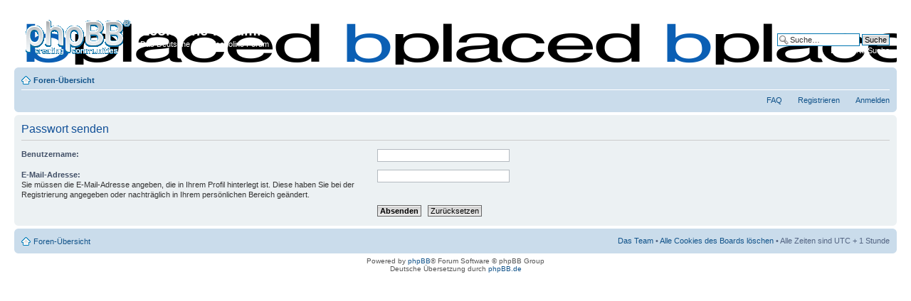

--- FILE ---
content_type: text/html; charset=UTF-8
request_url: https://e350.lima-city.de/Forum/ucp.php?mode=sendpassword&sid=3c3bbee8eeceb5095025c49c803b18e9
body_size: 2234
content:
<!DOCTYPE html PUBLIC "-//W3C//DTD XHTML 1.0 Strict//EN" "http://www.w3.org/TR/xhtml1/DTD/xhtml1-strict.dtd">
<html xmlns="http://www.w3.org/1999/xhtml" dir="ltr" lang="de" xml:lang="de">
<head>

<meta http-equiv="content-type" content="text/html; charset=UTF-8" />
<meta http-equiv="content-style-type" content="text/css" />
<meta http-equiv="content-language" content="de" />
<meta http-equiv="imagetoolbar" content="no" />
<meta name="resource-type" content="document" />
<meta name="distribution" content="global" />
<meta name="keywords" content="" />
<meta name="description" content="" />

<title>Econoline-Forum.de &bull; Persönlicher Bereich &bull; Passwort senden</title>



<!--
	phpBB style name: prosilver
	Based on style:   prosilver (this is the default phpBB3 style)
	Original author:  Tom Beddard ( http://www.subBlue.com/ )
	Modified by:
-->

<script type="text/javascript">
// <![CDATA[
	var jump_page = 'Geben Sie die Nummer der Seite an, zu der Sie gehen möchten.:';
	var on_page = '';
	var per_page = '';
	var base_url = '';
	var style_cookie = 'phpBBstyle';
	var style_cookie_settings = '; path=/; domain=http://e350.lima-city.de/Forum/';
	var onload_functions = new Array();
	var onunload_functions = new Array();

	

	/**
	* Find a member
	*/
	function find_username(url)
	{
		popup(url, 760, 570, '_usersearch');
		return false;
	}

	/**
	* New function for handling multiple calls to window.onload and window.unload by pentapenguin
	*/
	window.onload = function()
	{
		for (var i = 0; i < onload_functions.length; i++)
		{
			eval(onload_functions[i]);
		}
	};

	window.onunload = function()
	{
		for (var i = 0; i < onunload_functions.length; i++)
		{
			eval(onunload_functions[i]);
		}
	};

// ]]>
</script>
<script type="text/javascript" src="./styles/prosilver/template/styleswitcher.js"></script>
<script type="text/javascript" src="./styles/prosilver/template/forum_fn.js"></script>

<link href="./styles/prosilver/theme/print.css" rel="stylesheet" type="text/css" media="print" title="printonly" />
<link href="./style.php?id=1&amp;lang=de_x_sie&amp;sid=959265cdd6f1fd692768fca031b3dfeb" rel="stylesheet" type="text/css" media="screen, projection" />

<link href="./styles/prosilver/theme/normal.css" rel="stylesheet" type="text/css" title="A" />
<link href="./styles/prosilver/theme/medium.css" rel="alternate stylesheet" type="text/css" title="A+" />
<link href="./styles/prosilver/theme/large.css" rel="alternate stylesheet" type="text/css" title="A++" />



</head>

<body id="phpbb" class="section-ucp ltr">

<div id="wrap">
	<a id="top" name="top" accesskey="t"></a>
	<div id="page-header">
		<div class="headerbar">
			<div class="inner"><span class="corners-top"><span></span></span>

			<div id="site-description">
				<a href="./index.php?sid=959265cdd6f1fd692768fca031b3dfeb" title="Foren-Übersicht" id="logo"><img src="./styles/prosilver/imageset/site_logo.gif" width="149" height="52" alt="" title="" /></a>
				<h1>Econoline-Forum.de</h1>
				<p>Das Deutsche Ford Econoline Forum</p>
				<p class="skiplink"><a href="#start_here">Zum Inhalt</a></p>
			</div>

		
			<div id="search-box">
				<form action="./search.php?sid=959265cdd6f1fd692768fca031b3dfeb" method="get" id="search">
				<fieldset>
					<input name="keywords" id="keywords" type="text" maxlength="128" title="Suche nach Wörtern" class="inputbox search" value="Suche…" onclick="if(this.value=='Suche…')this.value='';" onblur="if(this.value=='')this.value='Suche…';" />
					<input class="button2" value="Suche" type="submit" /><br />
					<a href="./search.php?sid=959265cdd6f1fd692768fca031b3dfeb" title="Zeigt die erweiterten Suchoptionen an">Erweiterte Suche</a> <input type="hidden" name="sid" value="959265cdd6f1fd692768fca031b3dfeb" />

				</fieldset>
				</form>
			</div>
		

			<span class="corners-bottom"><span></span></span></div>
		</div>

		<div class="navbar">
			<div class="inner"><span class="corners-top"><span></span></span>

			<ul class="linklist navlinks">
				<li class="icon-home"><a href="./index.php?sid=959265cdd6f1fd692768fca031b3dfeb" accesskey="h">Foren-Übersicht</a> </li>

				<li class="rightside"><a href="#" onclick="fontsizeup(); return false;" onkeypress="return fontsizeup(event);" class="fontsize" title="Ändere Schriftgröße">Ändere Schriftgröße</a></li>

				
			</ul>

			

			<ul class="linklist rightside">
				<li class="icon-faq"><a href="./faq.php?sid=959265cdd6f1fd692768fca031b3dfeb" title="Häufig gestellte Fragen">FAQ</a></li>
				<li class="icon-register"><a href="./ucp.php?mode=register&amp;sid=959265cdd6f1fd692768fca031b3dfeb">Registrieren</a></li>
					<li class="icon-logout"><a href="./ucp.php?mode=login&amp;sid=959265cdd6f1fd692768fca031b3dfeb" title="Anmelden" accesskey="x">Anmelden</a></li>
				
			</ul>

			<span class="corners-bottom"><span></span></span></div>
		</div>

	</div>

	<a name="start_here"></a>
	<div id="page-body">
		

<form action="./ucp.php?mode=sendpassword&amp;sid=959265cdd6f1fd692768fca031b3dfeb" method="post" id="remind">

<div class="panel">
	<div class="inner"><span class="corners-top"><span></span></span>

	<div class="content">
		<h2>Passwort senden</h2>

		<fieldset>
		<dl>
			<dt><label for="username">Benutzername:</label></dt>
			<dd><input class="inputbox narrow" type="text" name="username" id="username" size="25" /></dd>
		</dl>
		<dl>
			<dt><label for="email">E-Mail-Adresse:</label><br /><span>Sie müssen die E-Mail-Adresse angeben, die in Ihrem Profil hinterlegt ist. Diese haben Sie bei der Registrierung angegeben oder nachträglich in Ihrem persönlichen Bereich geändert.</span></dt>
			<dd><input class="inputbox narrow" type="text" name="email" id="email" size="25" maxlength="100" /></dd>
		</dl>
		<dl>
			<dt>&nbsp;</dt>
			<dd><input type="submit" name="submit" id="submit" class="button1" value="Absenden" tabindex="2" />&nbsp; <input type="reset" value="Zurücksetzen" name="reset" class="button2" /></dd>
		</dl>
		
		</fieldset>
	</div>

	<span class="corners-bottom"><span></span></span></div>
</div>
</form>

</div>

<div id="page-footer">

	<div class="navbar">
		<div class="inner"><span class="corners-top"><span></span></span>

		<ul class="linklist">
			<li class="icon-home"><a href="./index.php?sid=959265cdd6f1fd692768fca031b3dfeb" accesskey="h">Foren-Übersicht</a></li>
				
			<li class="rightside"><a href="./memberlist.php?mode=leaders&amp;sid=959265cdd6f1fd692768fca031b3dfeb">Das Team</a> &bull; <a href="./ucp.php?mode=delete_cookies&amp;sid=959265cdd6f1fd692768fca031b3dfeb">Alle Cookies des Boards löschen</a> &bull; Alle Zeiten sind UTC + 1 Stunde </li>
		</ul>

		<span class="corners-bottom"><span></span></span></div>
	</div>

	<div class="copyright">Powered by <a href="http://www.phpbb.com/">phpBB</a>&reg; Forum Software &copy; phpBB Group
		<br />Deutsche Übersetzung durch <a href="http://www.phpbb.de/">phpBB.de</a>
	</div>
</div>

</div>

<div>
	<a id="bottom" name="bottom" accesskey="z"></a>
	
</div>

</body>
</html>